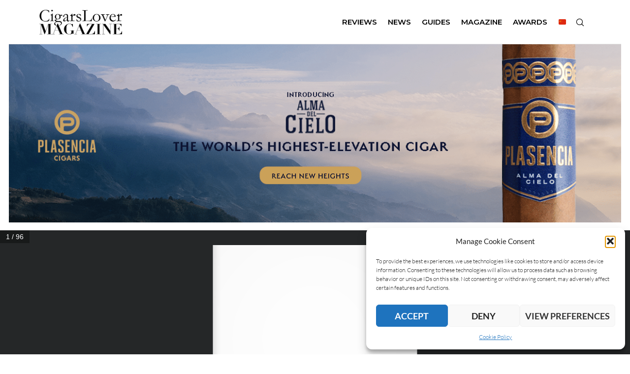

--- FILE ---
content_type: application/javascript
request_url: https://www.cigarslover.com/wp-content/plugins/real3d-flipbook/js/flipbook.pdfservice.min.js?ver=3.29
body_size: 6946
content:
/*
Real3D FlipBook
version 3.29
author http://codecanyon.net/user/creativeinteractivemedia/portfolio?ref=creativeinteractivemedia
*/
var FLIPBOOK=FLIPBOOK||{};FLIPBOOK.PdfService=function(e,t,n){var i=this;this.pdfDocument=e,this.pdfInfo=e._pdfInfo,this.numPages=this.pdfInfo.numPages,this.webgl="webgl"==n.viewMode&&this.numPages>1,this.options=n,this.main=n.main,this.model=t,this.pages=[],this.thumbs=[],this.canvasBuffer=[],this.viewports=[],this.textContents=[],this.pdfPages=[],this.pdfAnnotations=[],this.eventBus=new EventBus,this.linkService=new PDFLinkService({eventBus:this.eventBus}),this.linkService.setViewer(this.main),this.linkService.setDocument(e),this.linkService.externalLinkTarget=2,window._dbg=0,this.getCanvas=function(e){var t,n;for(t=0;t<this.canvasBuffer.length;t++){if((n=this.canvasBuffer[t]).available){n.available=!1,n.double=!1;break}n=null}return n||((n=document.createElement("canvas")).available=!1,n.index=this.canvasBuffer.length,this.canvasBuffer.push(n)),n.rendering=!0,n},this.isRendering=function(e,t){var n=!1;return this.canvasBuffer.forEach(function(i){i.size==t&&i.pdfPageIndex==e&&i.rendering&&(n=!0)}),n},this.isRendered=function(e,t){var n=!1;return this.canvasBuffer.forEach(function(i){i.size==t&&i.pdfPageIndex==e&&i.rendered&&(n=!0)}),n},this.setRightIndex=function(e){var t=this,n=[],i=this.options.isMobile?6:50;this.canvasBuffer.forEach(function(a){(!a.rendering&&e-a.pageIndex>1+i||e-a.pageIndex<-i)&&a.pageIndex>-1&&(a.pdfPageIndex>-1&&(delete t.pages[a.pdfPageIndex].canvas[a.size],t.pages[a.pdfPageIndex].cleanup()),n.push({index:a.pageIndex,size:a.size}),a.double&&n.push({index:a.pageIndex-1,size:a.size}),a.getContext("2d").clearRect(0,0,a.width,a.height),a.width=a.height=0,a.pageIndex=-100,a.available=!0,a.rendered=!1)}),n.length>0&&this.model.trigger("pageUnloaded",{unloadedPages:n})},this.loadThumbs=function(e,t){var n=this;this.thumbLoading=this.thumbLoading||0,this.thumbLoading>=this.pdfInfo.numPages?t.call(n):this.loadThumb(this.thumbLoading,function(i){n.options.thumbLoaded(i),n.thumbLoading++,n.loadThumbs(e,t)})},this.loadThumb=function(e,t){var n=this;this.getViewport(e,function(){var i=n.pages[e],a=100/i.getViewport({scale:1}).height,s=i.getViewport({scale:a}),r=document.createElement("canvas");r.index=e;var o=r.getContext("2d");r.height=s.height,r.width=s.width;var d={canvasContext:o,viewport:s};i.cleanupAfterRender=!0,i.render(d).then(function(){i.cleanup(),t&&t.call(n,r)})})},this.init=function(e){i.getViewport(0,function(t){i.r1=t.width/t.height,1==i.pdfInfo.numPages?(i.double=!1,i.model.trigger("pdfinit")):i.getViewport(1,function(t){i.r2=t.width/t.height,i.double=i.r2/i.r1>1.5,i.backCover=e||!0,i.model.trigger("pdfinit")})})},this.loadOutline=function(e){var t=this;this.pdfDocument.getOutline().then(function(n){t.outline=n,t.outlineLoaded=!0,e.call(t,n)})},this.startLoadingText=function(){this.loadingText=!0},this.stopLoadingText=function(){this.loadingText=!1},this.getViewport=function(t,n){t>=i.pdfInfo.numPages||(i.pages[t]?(i.viewports[t]=i.pages[t].getViewport({scale:1}),n.call(i,i.viewports[t])):e.getPage(t+1).then(function(e){i.pages[e._pageIndex]=e,i.getViewport(e._pageIndex,n)}))},this.getAllViewports=function(e){},this.getText=function(e,t){var n=this;this.getViewport(e,function(i){var a=n.pages[e];n.getTextContent(a,function(){t.call(n,a)})})},this.getTextAllPages=function(e){var t=this;this.loadingTextFromPage=this.loadingTextFromPage||0,this.getText(this.loadingTextFromPage,function(){t.loadingTextFromPage==t.numPages-1?e&&e.call(t):(t.loadingTextFromPage++,t.getTextAllPages(e))})},this.findInPage=function(e,t,n){var i=this;this.findInPageCallbacks=this.findInPageCallbacks||[],this.findInPageCallbacks[t]=n,this.searchingString=e,this.pages[t]&&this.pages[t].textContent?i.findInPageTextContentAvailable(this.pages[t],t):this.getText(t,function(e){i.findInPageTextContentAvailable(e,t)})},this.findInPageTextContentAvailable=function(e,t){var n=e.textContent.items;if(void 0===e.textContentString){e.textContentString="";for(var i=0;i<n.length;i++)e.textContentString+=n[i].str}var a=e.textContentString.toUpperCase().search(this.searchingString.toUpperCase()),s=this.findInPageCallbacks[t];s&&s.call(this,a,e.htmlContent,e._pageIndex),this.findInPageCallbacks[t]=null},this.getThumb=function(e,t,n){this.getViewport(e,function(a){var s=i.pages[e];if(s.thumb)n.call(i,s.thumb);else{var r=t/i.viewports[e].height,o=(a=s.getViewport({scale:r}),document.createElement("canvas"));s.thumb=o;var d=o.getContext("2d");o.height=a.height,o.width=a.width;var l={canvasContext:d,viewport:a};s.cleanupAfterRender=!0,s.render(l).then(function(){s.cleanup(),n.call(i,s.thumb)})}})},this.getPage=function(t,n){var i=this;(i.double?Math.round(t/2)+1:t+1)>this.pdfInfo.numPages||e.getPage(t).then(function(e){i.renderPage(e,n)})},this.renderPage=function(e,t,n){var i=this;if(e.canvas=e.canvas||{},e.canvas[t]&&e.canvas[t].rendered)return n&&n.call(i,e),void(n=null);if(e.rendering)setTimeout(function(){i.renderPage(e,t,n)},300);else if(e.canvas[t]&&e.canvas[t].rendering)setTimeout(function(){i.renderPage(e,t,n)},300);else{e.rendering=!0;var a=i.getCanvas(t);a.size=t,a.pdfPageIndex=e._pageIndex;var s=e.getViewport({scale:1}),r=s.width<=s.height,o=r||!i.webgl?t/s.height:t/s.width,d=e.getViewport({scale:o});a.width=d.width,a.height=d.height,i.webgl&&(r?(a.height=t,a.width=d.width>t?d.width:t,a.scaleX=d.width/t,a.scaleY=1):(a.width=t,a.height=d.height>t?d.height:t,a.scaleY=d.height/t,a.scaleX=1));var l=a.getContext("2d");l.fillStyle="#FFFFFF",l.fillStyle="#000000";var h={canvasContext:l,viewport:d};e.scale=o,e.canvas[t]=a,e.canvas[t].ratio=d.width/d.height,e.cleanupAfterRender=!0,e.render(h).promise.then(function(){h=null,n&&n.call(i,e),e.rendering=!1,n=null})}},this.renderBookPage=function(e,t,n){var i=this.options.doublePage?Math.round(e/2):e;this.renderPageFromPdf(i,t,n)},this.loadPageTextLayer=function(e,t,n){var i=this,a=this.pages[e];if(e>=this.pdfInfo.numPages&&n.call(i),this.pages[e])return!i.options.pdfTextLayer||a.textContentLoaded||a.textContentLoading?!i.options.annotationLayer||a.annotationsLoaded||a.annotationsLoading?void(i.options.annotationLayer&&!a.annotationsLoaded||i.options.pdfTextLayer&&!a.textContentLoaded?setTimeout(function(){i.loadPageTextLayer(e,t,n)},100):n.call(this,a,t)):(a.annotationsLoading=!0,void a.getAnnotations({intent:"display"}).then(function(s){a.annotationsLoaded=!0,a.annotationsLoading=!1,a.annotations=s,i.loadPageTextLayer(e,t,n)})):(a.textContentLoading=!0,void a.getTextContent().then(function(s){a.textContentLoaded=!0,a.textContentLoading=!1,a.textContent=s,i.loadPageTextLayer(e,t,n)}));this.getViewport(e,function(a){i.loadPageTextLayer(e,t,n)})},this.loadTextLayer=function(e,t){var i=this.options.doublePage?Math.round(e/2):e,a=this;this.loadPageTextLayer(i,e,function(e,s){var r=n.pages[s]||{};if(r.index=s,!r.htmlContentInitialized){r.htmlContentInitialized=!0,r.textRendering=!0;var o=document.createElement("div");o.classList.add("flipbook-page-htmlContent");var d=document.createElement("div");d.className="flipbook-textLayer",o.appendChild(d);var l=1e3/e.getViewport({scale:1}).height;d.style.width=String(1e3*e.getViewport({scale:1}).width/e.getViewport({scale:1}).height)+"px",d.style.height="1000px";var h=new TextLayerBuilder({eventBus:a.eventBus,textLayerDiv:d,pageIndex:i,viewport:e.getViewport({scale:l})});if(h.setTextContent(e.textContent),h.render(),e.annotations.length>0){var c=document.createElement("div");c.className="annotationLayer",o.appendChild(c);var g={viewport:e.getViewport({scale:1e3/e.getViewport({scale:1}).height}).clone({dontFlip:!0}),div:c,annotations:e.annotations,page:e,linkService:a.linkService};pdfjsLib.AnnotationLayer.render(g)}return o.style.transformOrigin="0 0",a.eventBus.on("textlayerrendered",function(e){e.source.pageIdx==i&&(r.textRendering=!1,t.call(a))}),r.htmlContent&&jQuery(o).append(jQuery(r.htmlContent)),void(r.htmlContent=o)}r.textRendering||t.call(a)})},this.renderPageFromPdf=function(e,t,n){var i=this;if(e>=this.pdfInfo.numPages&&n.call(i),this.pages[e]){var a=e,s=this.pages[e],r=s.getViewport({scale:1});Math.max(r.width,r.height),r.height;this.isRendering(a,t)?setTimeout(function(){i.renderPageFromPdf(e,t,n)},300):this.isRendered(a,t)?this.onPdfPageRendered(i.pages[a],t,n):this.renderPage(s,t,function(e){i.onPdfPageRendered(e,t,n)})}else this.getViewport(e,function(a){i.renderPageFromPdf(e,t,n)})},this.onBookPageRendered=function(e,t,n,i){n=n,i=i;this.model.trigger("pageLoaded",{index:n,size:i,canvas:t})},this.getBookPage=function(e,t){var n=null;return this.canvasBuffer.forEach(function(i){i.pageIndex==e&&i.size==t&&(n=i)}),n},this.onPdfPageRendered=function(e,t,i){if(e.canvas&&e.canvas[t]){var a=e.canvas[t],s=e._pageIndex;if(a.pdfPageIndex=s,n.doublePage)if(0==s)a.pageIndex=0,a.rendering=!1,a.rendered=!0,this.onBookPageRendered(e,a,0,t);else if(s==n.pages.length/2)a.pageIndex=n.numPages-1,a.rendering=!1,a.rendered=!0,this.onBookPageRendered(e,a,n.numPages-1,t);else if(this.webgl)a.double=!0,a.scaleX=a.width/2/t,a.scaleY=a.scaleY,a.pageIndex=2*s,a.rendering=!1,a.rendered=!0,this.onBookPageRendered(e,a,2*s,t),this.onBookPageRendered(e,a,2*s-1,t);else{var r=this.options.rightToLeft?2*s-1:2*s,o=this.options.rightToLeft?2*s:2*s-1,d=this.getBookPage(o,t);if(!d){(d=this.getCanvas(t)).size=t;var l=d.getContext("2d");d.width=a.width/2,d.height=a.height,l.fillStyle="#FFFFFF",d.pageIndex=o,d.pdfPageIndex=s,l.drawImage(a,0,0),d.rendering=!1,d.rendered=!0}this.onBookPageRendered(e,d,o,t);var h=this.getBookPage(r,t);if(!h){(h=this.getCanvas(t)).size=t;var c=h.getContext("2d");h.width=a.width/2,h.height=a.height,c.fillStyle="#FFFFFF",h.pageIndex=r,h.pdfPageIndex=s,c.drawImage(a,a.width/2,0,a.width/2,a.height,0,0,a.width/2,a.height),h.rendering=!1,h.rendered=!0}this.onBookPageRendered(e,h,r,t),a.size=200,a.pageIndex=o,a.rendering=!1,a.rendered=!0}else a.pageIndex=s,a.size=t,a.rendering=!1,a.rendered=!0,this.onBookPageRendered(e,a,s,t);i&&i.call(this,{canvas:a,lCanvas:d,rCanvas:h,size:t,pdfPageIndex:s,htmlContent:e.htmlContent}),i=null}},this.getTextContent=function(e,t){if(e.getTextCallback=t,e.textContent)e.getTextCallback(e);else{if(e.textContentLoading){var n=this;return void setTimeout(function(){n.getTextContent(e,t)},100)}e.getTextContent().then(function(t){e.textContent=t,e.textContentLoading=!1,e.textContentLoaded=!0,e.getTextCallback(e)}),e.textContentLoading=!0}},this.getCanvasByHeight=function(e,t,n){}},FLIPBOOK.PdfService.prototype={};var _createClass=function(){function e(e,t){for(var n=0;n<t.length;n++){var i=t[n];i.enumerable=i.enumerable||!1,i.configurable=!0,"value"in i&&(i.writable=!0),Object.defineProperty(e,i.key,i)}}return function(t,n,i){return n&&e(t.prototype,n),i&&e(t,i),t}}();function _classCallCheck(e,t){if(!(e instanceof t))throw new TypeError("Cannot call a class as a function")}var EventBus=function(){function e(){var t=(arguments.length>0&&void 0!==arguments[0]?arguments[0]:{}).dispatchToDOM,n=void 0!==t&&t;_classCallCheck(this,e),this._listeners=Object.create(null),this._dispatchToDOM=!0===n}return _createClass(e,[{key:"on",value:function(e,t){var n=this._listeners[e];n||(n=[],this._listeners[e]=n),n.push(t)}},{key:"off",value:function(e,t){var n=this._listeners[e],i=void 0;!n||(i=n.indexOf(t))<0||n.splice(i,1)}},{key:"dispatch",value:function(e){var t=this._listeners[e];if(t&&0!==t.length){var n=Array.prototype.slice.call(arguments,1);t.slice(0).forEach(function(e){e.apply(null,n)}),this._dispatchToDOM&&this._dispatchDOMEvent(e,n)}else if(this._dispatchToDOM){var i=Array.prototype.slice.call(arguments,1);this._dispatchDOMEvent(e,i)}}},{key:"_dispatchDOMEvent",value:function(e){var t=arguments.length>1&&void 0!==arguments[1]?arguments[1]:null;if(this._dispatchToDOM){var n=Object.create(null);if(t&&t.length>0){var i=t[0];for(var a in i){var s=i[a];if("source"!==a)n[a]=s;else if(s===window||s===document)return}}var r=document.createEvent("CustomEvent");r.initCustomEvent(e,!0,!0,n),document.dispatchEvent(r)}}}]),e}(),EXPAND_DIVS_TIMEOUT=300,MATCH_SCROLL_OFFSET_TOP=-50,MATCH_SCROLL_OFFSET_LEFT=-400,TextLayerBuilder=function(){function e(t){var n=t.textLayerDiv,i=t.eventBus,a=t.pageIndex,s=t.viewport,r=t.findController,o=void 0===r?null:r,d=t.enhanceTextSelection,l=void 0!==d&&d;_classCallCheck(this,e),this.textLayerDiv=n,this.eventBus=i||(0,_dom_events.getGlobalEventBus)(),this.textContent=null,this.textContentItemsStr=[],this.textContentStream=null,this.renderingDone=!1,this.pageIdx=a,this.pageNumber=this.pageIdx+1,this.matches=[],this.viewport=s,this.textDivs=[],this.findController=o,this.textLayerRenderTask=null,this.enhanceTextSelection=l,this._boundEvents=Object.create(null),this._bindEvents(),this._bindMouse()}return _createClass(e,[{key:"_finishRendering",value:function(){if(this.renderingDone=!0,!this.enhanceTextSelection){var e=document.createElement("div");e.className="endOfContent",this.textLayerDiv.appendChild(e)}this.eventBus.dispatch("textlayerrendered",{source:this,pageNumber:this.pageNumber,numTextDivs:this.textDivs.length})}},{key:"render",value:function(){var e=this,t=arguments.length>0&&void 0!==arguments[0]?arguments[0]:0;if((this.textContent||this.textContentStream)&&!this.renderingDone){this.cancel(),this.textDivs=[];var n=document.createDocumentFragment();this.textLayerRenderTask=(0,pdfjsLib.renderTextLayer)({textContent:this.textContent,textContentStream:this.textContentStream,container:n,viewport:this.viewport,textDivs:this.textDivs,textContentItemsStr:this.textContentItemsStr,timeout:t,enhanceTextSelection:this.enhanceTextSelection}),this.textLayerRenderTask.promise.then(function(){e.textLayerDiv.appendChild(n),e._finishRendering(),e.updateMatches()},function(e){})}}},{key:"cancel",value:function(){this.textLayerRenderTask&&(this.textLayerRenderTask.cancel(),this.textLayerRenderTask=null)}},{key:"setTextContentStream",value:function(e){this.cancel(),this.textContentStream=e}},{key:"setTextContent",value:function(e){this.cancel(),this.textContent=e}},{key:"convertMatches",value:function(e,t){var n=0,i=0,a=this.textContentItemsStr,s=a.length-1,r=null===this.findController?0:this.findController.state.query.length,o=[];if(!e)return o;for(var d=0,l=e.length;d<l;d++){for(var h=e[d];n!==s&&h>=i+a[n].length;)i+=a[n].length,n++;n===a.length&&console.error("Could not find a matching mapping");var c={begin:{divIdx:n,offset:h-i}};for(h+=t?t[d]:r;n!==s&&h>i+a[n].length;)i+=a[n].length,n++;c.end={divIdx:n,offset:h-i},o.push(c)}return o}},{key:"renderMatches",value:function(e){if(0!==e.length){var t=this.textContentItemsStr,n=this.textDivs,i=null,a=this.pageIdx,s=null!==this.findController&&a===this.findController.selected.pageIdx,r=null===this.findController?-1:this.findController.selected.matchIdx,o={divIdx:-1,offset:void 0},d=r,l=d+1;if(null!==this.findController&&this.findController.state.highlightAll)d=0,l=e.length;else if(!s)return;for(var h=d;h<l;h++){var c=e[h],g=c.begin,u=c.end,f=s&&h===r?" selected":"";if(this.findController&&this.findController.selected.matchIdx===h&&this.findController.selected.pageIdx===a){var v={top:MATCH_SCROLL_OFFSET_TOP,left:MATCH_SCROLL_OFFSET_LEFT};(0,_ui_utils.scrollIntoView)(n[g.divIdx],v,!0)}if(i&&g.divIdx===i.divIdx?C(i.divIdx,i.offset,g.offset):(null!==i&&C(i.divIdx,i.offset,o.offset),m(g)),g.divIdx===u.divIdx)C(g.divIdx,g.offset,u.offset,"highlight"+f);else{C(g.divIdx,g.offset,o.offset,"highlight begin"+f);for(var p=g.divIdx+1,x=u.divIdx;p<x;p++)n[p].className="highlight middle"+f;m(u,"highlight end"+f)}i=u}i&&C(i.divIdx,i.offset,o.offset)}function m(e,t){var i=e.divIdx;n[i].textContent="",C(i,0,e.offset,t)}function C(e,i,a,s){var r=n[e],o=t[e].substring(i,a),d=document.createTextNode(o);if(s){var l=document.createElement("span");return l.className=s,l.appendChild(d),void r.appendChild(l)}r.appendChild(d)}}},{key:"updateMatches",value:function(){if(this.renderingDone){for(var e=this.matches,t=this.textDivs,n=this.textContentItemsStr,i=-1,a=0,s=e.length;a<s;a++){for(var r=e[a],o=Math.max(i,r.begin.divIdx),d=r.end.divIdx;o<=d;o++){var l=t[o];l.textContent=n[o],l.className=""}i=r.end.divIdx+1}if(this.findController&&this.findController.highlightMatches){var h=void 0,c=void 0;null!==this.findController&&(h=this.findController.pageMatches[this.pageIdx]||null,c=this.findController.pageMatchesLength&&this.findController.pageMatchesLength[this.pageIdx]||null),this.matches=this.convertMatches(h,c),this.renderMatches(this.matches)}}}},{key:"_bindEvents",value:function(){var e=this,t=this.eventBus,n=this._boundEvents;n.pageCancelled=function(i){if(i.pageNumber===e.pageNumber)if(e.textLayerRenderTask)console.error("TextLayerBuilder._bindEvents: `this.cancel()` should have been called when the page was reset, or rendering cancelled.");else for(var a in n)t.off(a.toLowerCase(),n[a]),delete n[a]},n.updateTextLayerMatches=function(t){t.pageIndex!==e.pageIdx&&-1!==t.pageIndex||e.updateMatches()},t.on("pagecancelled",n.pageCancelled),t.on("updatetextlayermatches",n.updateTextLayerMatches)}},{key:"_bindMouse",value:function(){var e=this,t=this.textLayerDiv,n=null;t.addEventListener("mousedown",function(i){if(e.enhanceTextSelection&&e.textLayerRenderTask)return e.textLayerRenderTask.expandTextDivs(!0),void(n&&(clearTimeout(n),n=null));var a=t.querySelector(".endOfContent");if(a){var s=i.target!==t;if(s=s&&"none"!==window.getComputedStyle(a).getPropertyValue("-moz-user-select")){var r=t.getBoundingClientRect(),o=Math.max(0,(i.pageY-r.top)/r.height);a.style.top=(100*o).toFixed(2)+"%"}a.classList.add("active")}}),t.addEventListener("mouseup",function(){if(e.enhanceTextSelection&&e.textLayerRenderTask)n=setTimeout(function(){e.textLayerRenderTask&&e.textLayerRenderTask.expandTextDivs(!1),n=null},EXPAND_DIVS_TIMEOUT);else{var i=t.querySelector(".endOfContent");i&&(i.style.top="",i.classList.remove("active"))}})}}]),e}(),DefaultTextLayerFactory=function(){function e(){_classCallCheck(this,e)}return _createClass(e,[{key:"createTextLayerBuilder",value:function(e,t,n){var i=arguments.length>3&&void 0!==arguments[3]&&arguments[3];return new TextLayerBuilder({textLayerDiv:e,pageIndex:t,viewport:n,enhanceTextSelection:i})}}]),e}(),PDFLinkService=function(){function e(){var t=arguments.length>0&&void 0!==arguments[0]?arguments[0]:{},n=t.eventBus,i=t.externalLinkTarget,a=void 0===i?null:i,s=t.externalLinkRel,r=void 0===s?null:s;_classCallCheck(this,e),this.eventBus=n||(0,_dom_events.getGlobalEventBus)(),this.externalLinkTarget=a,this.externalLinkRel=r,this.baseUrl=null,this.pdfDocument=null,this.pdfViewer=null,this.pdfHistory=null,this._pagesRefCache=null}return _createClass(e,[{key:"setDocument",value:function(e){var t=arguments.length>1&&void 0!==arguments[1]?arguments[1]:null;this.baseUrl=t,this.pdfDocument=e,this._pagesRefCache=Object.create(null)}},{key:"setViewer",value:function(e){this.pdfViewer=e}},{key:"setHistory",value:function(e){this.pdfHistory=e}},{key:"goToDestination",value:function(e){var t=this;new Promise(function(n,i){"string"!=typeof e?n({namedDest:"",explicitDest:e}):t.pdfDocument.getDestination(e).then(function(t){n({namedDest:e,explicitDest:t})})}).then(function(n){Array.isArray(n.explicitDest)?function n(i){var a=i.namedDest,s=i.explicitDest,r=s[0],o=void 0;if(r instanceof Object||"object"==typeof r){if(null===(o=t._cachedPageNumber(r)))return void t.pdfDocument.getPageIndex(r).then(function(e){t.cachePageRef(e+1,r),n({namedDest:a,explicitDest:s})}).catch(function(){console.error('PDFLinkService.navigateTo: "'+r+'" is not a valid page reference, for dest="'+e+'".')})}else{if(!Number.isInteger(r))return void console.error('PDFLinkService.navigateTo: "'+r+'" is not a valid destination reference, for dest="'+e+'".');o=r+1}!o||o<1||o>t.pagesCount?console.error('PDFLinkService.navigateTo: "'+o+'" is not a valid page number, for dest="'+e+'".'):(t.pdfHistory&&(t.pdfHistory.pushCurrentPosition(),t.pdfHistory.push({namedDest:a,explicitDest:s,pageNumber:o})),t.pdfViewer.scrollPageIntoView({pageNumber:o,destArray:s}))}(n):console.error('PDFLinkService.navigateTo: "'+n.explicitDest+'" is not a valid destination array, for dest="'+e+'".')})}},{key:"navigateTo",value:function(e){var t=this;new Promise(function(n,i){"string"!=typeof e?n({namedDest:"",explicitDest:e}):t.pdfDocument.getDestination(e).then(function(t){n({namedDest:e,explicitDest:t})})}).then(function(n){Array.isArray(n.explicitDest)?function n(i){var a=i.namedDest,s=i.explicitDest,r=s[0],o=void 0;if(r instanceof Object||"object"==typeof r){if(null===(o=t._cachedPageNumber(r)))return void t.pdfDocument.getPageIndex(r).then(function(e){t.cachePageRef(e+1,r),n({namedDest:a,explicitDest:s})}).catch(function(){console.error('PDFLinkService.navigateTo: "'+r+'" is not a valid page reference, for dest="'+e+'".')})}else{if(!Number.isInteger(r))return void console.error('PDFLinkService.navigateTo: "'+r+'" is not a valid destination reference, for dest="'+e+'".');o=r+1}!o||o<1||o>t.pagesCount?console.error('PDFLinkService.navigateTo: "'+o+'" is not a valid page number, for dest="'+e+'".'):(t.pdfHistory&&(t.pdfHistory.pushCurrentPosition(),t.pdfHistory.push({namedDest:a,explicitDest:s,pageNumber:o})),t.pdfViewer.scrollPageIntoView({pageNumber:o,destArray:s}))}(n):console.error('PDFLinkService.navigateTo: "'+n.explicitDest+'" is not a valid destination array, for dest="'+e+'".')})}},{key:"getDestinationHash",value:function(e){if("string"==typeof e)return this.getAnchorUrl("#"+escape(e));if(Array.isArray(e)){var t=JSON.stringify(e);return this.getAnchorUrl("#"+escape(t))}return this.getAnchorUrl("")}},{key:"getAnchorUrl",value:function(e){return(this.baseUrl||"")+e}},{key:"setHash",value:function(e){var t=void 0,n=void 0;if(e.includes("=")){var i=(0,_ui_utils.parseQueryString)(e);if("search"in i&&this.eventBus.dispatch("findfromurlhash",{source:this,query:i.search.replace(/"/g,""),phraseSearch:"true"===i.phrase}),"nameddest"in i)return void this.navigateTo(i.nameddest);if("page"in i&&(t=0|i.page||1),"zoom"in i){var a=i.zoom.split(","),s=a[0],r=parseFloat(s);s.includes("Fit")?"Fit"===s||"FitB"===s?n=[null,{name:s}]:"FitH"===s||"FitBH"===s||"FitV"===s||"FitBV"===s?n=[null,{name:s},a.length>1?0|a[1]:null]:"FitR"===s?5!==a.length?console.error('PDFLinkService.setHash: Not enough parameters for "FitR".'):n=[null,{name:s},0|a[1],0|a[2],0|a[3],0|a[4]]:console.error('PDFLinkService.setHash: "'+s+'" is not a valid zoom value.'):n=[null,{name:"XYZ"},a.length>1?0|a[1]:null,a.length>2?0|a[2]:null,r?r/100:s]}n?this.pdfViewer.scrollPageIntoView({pageNumber:t||this.page,destArray:n,allowNegativeOffset:!0}):t&&(this.page=t),"pagemode"in i&&this.eventBus.dispatch("pagemode",{source:this,mode:i.pagemode})}else{n=unescape(e);try{n=JSON.parse(n),Array.isArray(n)||(n=n.toString())}catch(e){}if("string"==typeof n||isValidExplicitDestination(n))return void this.navigateTo(n);console.error('PDFLinkService.setHash: "'+unescape(e)+'" is not a valid destination.')}}},{key:"executeNamedAction",value:function(e){switch(e){case"GoBack":this.pdfHistory&&this.pdfHistory.back();break;case"GoForward":this.pdfHistory&&this.pdfHistory.forward();break;case"NextPage":this.page<this.pagesCount&&this.page++;break;case"PrevPage":this.page>1&&this.page--;break;case"LastPage":this.page=this.pagesCount;break;case"FirstPage":this.page=1}this.eventBus.dispatch("namedaction",{source:this,action:e})}},{key:"cachePageRef",value:function(e,t){if(t){var n=t.num+" "+t.gen+" R";this._pagesRefCache[n]=e}}},{key:"_cachedPageNumber",value:function(e){var t=e.num+" "+e.gen+" R";return this._pagesRefCache&&this._pagesRefCache[t]||null}},{key:"pagesCount",get:function(){return this.pdfDocument?this.pdfDocument.numPages:0}},{key:"page",get:function(){return this.pdfViewer.currentPageNumber},set:function(e){this.pdfViewer.currentPageNumber=e}},{key:"rotation",get:function(){return this.pdfViewer.pagesRotation},set:function(e){this.pdfViewer.pagesRotation=e}}]),e}();function isValidExplicitDestination(e){if(!Array.isArray(e))return!1;var t=e.length,n=!0;if(t<2)return!1;var i=e[0];if(!("object"===(void 0===i?"undefined":_typeof(i))&&Number.isInteger(i.num)&&Number.isInteger(i.gen)||Number.isInteger(i)&&i>=0))return!1;var a=e[1];if("object"!==(void 0===a?"undefined":_typeof(a))||"string"!=typeof a.name)return!1;switch(a.name){case"XYZ":if(5!==t)return!1;break;case"Fit":case"FitB":return 2===t;case"FitH":case"FitBH":case"FitV":case"FitBV":if(3!==t)return!1;break;case"FitR":if(6!==t)return!1;n=!1;break;default:return!1}for(var s=2;s<t;s++){var r=e[s];if(!("number"==typeof r||n&&null===r))return!1}return!0}var TEXT_LAYER_RENDER_DELAY=200,MAX_TEXT_DIVS_TO_RENDER=1e5,NonWhitespaceRegexp=/\S/;

--- FILE ---
content_type: application/javascript
request_url: https://www.cigarslover.com/wp-content/plugins/real3d-flipbook/js/flipbook.swipe.min.js?ver=3.29
body_size: 4147
content:
/*
Real3D FlipBook
version 3.29
author http://codecanyon.net/user/creativeinteractivemedia/portfolio?ref=creativeinteractivemedia
*/
var FLIPBOOK=FLIPBOOK||{};FLIPBOOK.BookSwipe=function(i,e,t,s){this.options=s,this.singlePage=s.singlePageMode,this.singlePage&&(this.view=1),this.pageWidth=this.options.pageWidth,this.pageHeight=this.options.pageHeight,this.slides=[],this.pagesArr=[],this.leftPage=0,this.rightPage=0,this.rotation=0,this.prevPageEnabled=!1,this.setRightIndex(s.rightToLeft?s.pages.length:0),this.currentSlide=0,this.flipping=!1,this.wrapper=e,this.$wrapper=jQuery(e),this.scroller=i,this.$scroller=jQuery(this.scroller).removeClass("book").addClass("flipbook-carousel-scroller"),this.iscroll=new IScroll(this.wrapper,{snap:!0,snapSpeed:200*this.options.pageFlipDuration,freeScroll:!0,scrollX:!0,scrollY:!1,preventDefault:!1,eventPassthrough:"vertical"});for(var o=0;o<3;o++){var h=jQuery('<div class="flipbook-carousel-slide"><div class="slide-inner"/></div>"').appendTo(this.$scroller);this.slides.push(h)}this.slides[0].iscroll=new IScroll(this.slides[0][0],{zoom:!0,scrollX:!0,scrollY:!0,freeScroll:!0,keepInCenterV:!0,keepInCenterH:!0,preventDefault:!1}),this.slides[2].iscroll=new IScroll(this.slides[2][0],{zoom:!0,scrollX:!0,scrollY:!0,freeScroll:!0,keepInCenterV:!0,keepInCenterH:!0,preventDefault:!1}),this.slides[1].iscroll=new IScroll(this.slides[1][0],{zoom:!0,scrollX:!0,scrollY:!0,freeScroll:!0,keepInCenterV:!0,keepInCenterH:!0,preventDefault:!1});for(o=0;o<3;o++)this.slides[o].iscroll.on("zoomEnd",function(){var i=s.main.zoom;this.options.eventPassthrough=i>1?"":"vertical",this.options.freeScroll=i>1,this.refresh()});var r;this.resizeInnerSlides();for(s.rightToLeft,s.numPages,s.pdfMode,o=0;o<s.numPages;o++)r=new FLIPBOOK.PageSwipe(t,s,o,s.pages[o].src,s.pages[o].htmlContent),this.pagesArr.push(r),s.loadAllPages&&r.load();s.cover||(r=new FLIPBOOK.PageSwipe(t,s,s.numPages),this.pagesArr.push(r));var n=this;this.iscroll.on("scrollStart",function(i,e,t){this.distX<0?n.loadNextSpread():n.loadPrevSpread()}),this.iscroll.on("scrollEnd",function(){var i=this.currentPage.pageX;n.currentSlide!=i&&(n.singlePage?i>n.currentSlide?n.setRightIndex(n.rightIndex+1):i<n.currentSlide&&n.setRightIndex(n.rightIndex-1):i>n.currentSlide?n.setRightIndex(n.rightIndex+2):i<n.currentSlide&&n.setRightIndex(n.rightIndex-2),n.currentSlide=i,n.updateVisiblePages(),n.flipping=!1)}),this.flipEnabled=!0,this.nextEnabled=!0,this.prevEnabled=!0,t.on("toolMove",function(){n.updateTool()}),t.on("toolSelect",function(){n.updateTool()}),t.on("pageLoaded",function(i){})},FLIPBOOK.BookSwipe.prototype=Object.create(FLIPBOOK.Book.prototype),FLIPBOOK.BookSwipe.prototype.constructor=FLIPBOOK.BookSwipe,FLIPBOOK.BookSwipe.prototype.goToPage=function(i,e){if(this.enabled&&this.flipEnabled){if(i>this.options.pages.length&&(i=this.options.pages.length),(this.singlePage||i%2!=0)&&i--,(isNaN(i)||i<0)&&(i=0),this.resetZoom(),e)return this.setRightIndex(i),void this.updateVisiblePages();this.singlePage?(this.options.rightToLeft&&!this.options.backCover&&i<1&&(i=1),i>this.rightIndex?(this.setSlidePages(this.currentSlide+1,[i]),this.setRightIndex(i-1),this.nextPage(e)):i<this.rightIndex&&(this.setSlidePages(this.currentSlide-1,[i]),this.setRightIndex(i+1),this.prevPage(e))):(this.options.rightToLeft&&!this.options.backCover&&i<2&&(i=2),i>this.rightIndex?i>=this.pagesArr.length?(this.setSlidePages(2,[i-1,i]),this.setRightIndex(i-2),this.goToSlide(2,e)):(this.setSlidePages(this.currentSlide+1,[i-1,i]),this.setRightIndex(i-2),this.nextPage(e)):i<this.rightIndex&&(0==i?(this.setRightIndex(i+2),this.setSlidePages(0,[i]),this.goToSlide(0,e)):(this.setRightIndex(i+2),this.setSlidePages(this.currentSlide-1,[i-1,i]),this.prevPage(e))))}},FLIPBOOK.BookSwipe.prototype.setRightIndex=function(i){this.rightIndex=i},FLIPBOOK.BookSwipe.prototype.nextPage=function(i){2!=this.currentSlide&&(this.flipping=!0,this.goToSlide(this.currentSlide+1,i),this.loadNextSpread())},FLIPBOOK.BookSwipe.prototype.prevPage=function(i){0!=this.currentSlide&&(this.flipping=!0,this.goToSlide(this.currentSlide-1,i),this.loadPrevSpread())},FLIPBOOK.BookSwipe.prototype.enablePrev=function(i){this.prevEnabled=i},FLIPBOOK.BookSwipe.prototype.enableNext=function(i){this.nextEnabled=i},FLIPBOOK.BookSwipe.prototype.resetZoom=function(){},FLIPBOOK.BookSwipe.prototype.setSlidePages=function(i,e){for(var t=[],s=0;s<e.length;s++)e[s]&&t.push(e[s].index);if(!this.slides[i].pages||t.join("")!==this.slides[i].pages.join("")){this.clearSlidePages(i);var o=this.slides[i].find(".slide-inner");for(s=0;s<e.length;s++){var h=e[s].index;this.pagesArr[h]&&(o.append(this.pagesArr[h].$wrapper),this.slides[i].pages.push(h))}this.resizeInnerSlides(),this.slides[i].iscroll&&this.slides[i].iscroll.refresh()}},FLIPBOOK.BookSwipe.prototype.updateTool=function(){switch(this.options.main.tool){case"toolSelect":this.disableFlip(),this.disablePan(),jQuery(".flipbook-textLayer").css("pointer-events","auto").removeClass(".flipbook-noselect");break;case"toolMove":this.onZoom(this.options.main.zoom),jQuery(".flipbook-textLayer").css("pointer-events","none").addClass(".flipbook-noselect")}},FLIPBOOK.BookSwipe.prototype.clearSlidePages=function(i){this.slides[i].find(".slide-inner").empty(),this.slides[i].pages=[]},FLIPBOOK.BookSwipe.prototype.setZoomPages=function(i){if(!this.$zoomScroller.pages||this.$zoomScroller.pages.join("")!=i.join("")){this.$zoomScroller.empty(),this.$zoomScroller.pages=[];for(var e=0;e<i.length;e++){var t=i[e];this.pagesArr[t]&&(this.$zoomScroller.append(this.pagesArr[t].$wrapper),this.$zoomScroller.pages.push(t))}}},FLIPBOOK.BookSwipe.prototype.resizeZoomPages=function(i,e){var t=this.$wrapper.height()*e,s=500*parseInt(t/500)+500;s<500&&(s=500),s>2e3&&(s=2e3);for(var o=0;o<i.length;o++){var h=i[o];this.pagesArr[h]&&this.pagesArr[h].load()}},FLIPBOOK.BookSwipe.prototype.getCurrentSlidePages=function(){return this.singlePage?[this.rightIndex]:[this.rightIndex-1,this.rightIndex]},FLIPBOOK.BookSwipe.prototype.clearSlide=function(i){this.slides[i].empty()},FLIPBOOK.BookSwipe.prototype.hasPage=function(i,e){},FLIPBOOK.BookSwipe.prototype.loadNextSpread=function(){this.options.main;var i=this.rightIndex;this.options.rightToLeft&&!this.options.backCover&&i--;var e=this.pagesArr[i+1];if(e&&e.load(),!this.singlePage){var t=this.pagesArr[i+2];t&&t.load()}},FLIPBOOK.BookSwipe.prototype.loadPrevSpread=function(){this.options.main;var i=this.rightIndex;if(this.options.rightToLeft&&!this.options.backCover&&i--,this.singlePage){(e=this.pagesArr[i-1])&&e.load()}else{var e;(e=this.pagesArr[i-2])&&e.load();var t=this.pagesArr[i-3];t&&t.load()}},FLIPBOOK.BookSwipe.prototype.loadVisiblePages=function(){var i=this.options.main,e=this.rightIndex;this.options.rightToLeft&&!this.options.backCover&&e--;var t=this.pagesArr[e],s=this.pagesArr[e-1],o=this.pagesArr[e+1],h=this.pagesArr[e+2],r=this.pagesArr[e-2],n=this.pagesArr[e-3];this.singlePage?t?t.load(function(){i.setLoadingProgress(1),s&&s.load(null,!0),o&&o.load(null,!0)}):s&&s.load():s?s.load(function(){t?t.load(function(){i.setLoadingProgress(1),r&&r.load(null,!0),n&&n.load(null,!0),o&&o.load(null,!0),h&&h.load(null,!0)}):(i.setLoadingProgress(1),r&&r.load(null,!0),n&&n.load(null,!0))}):t&&t.load(function(){i.setLoadingProgress(1),o&&o.load(null,!0),h&&h.load(null,!0)})},FLIPBOOK.BookSwipe.prototype.updateVisiblePages=function(){if(this.visiblePagesRightIndex!==this.rightIndex){this.visiblePagesRightIndex=this.rightIndex;this.options.main;var i=this.rightIndex;this.options.rightToLeft&&!this.options.backCover&&i--;var e=this.pagesArr[i],t=this.pagesArr[i-1],s=this.pagesArr[i+1],o=this.pagesArr[i+2],h=this.pagesArr[i-2],r=this.pagesArr[i-3];this.singlePage?t?s?(this.setSlidePages(1,[e]),t&&this.setSlidePages(0,[t]),this.setSlidePages(2,[s]),this.goToSlide(1,!0)):(e&&this.setSlidePages(2,[e]),t&&this.setSlidePages(1,[t]),this.goToSlide(2,!0),this.clearSlidePages(0)):(this.setSlidePages(0,[e]),s?this.setSlidePages(1,[s]):this.clearSlidePages(1),this.goToSlide(0,!0),this.clearSlidePages(2)):t?e?s?h&&(2!=this.rightIndex||this.options.cover)?(this.setSlidePages(1,[t,e]),r?this.setSlidePages(0,[r,h]):this.setSlidePages(0,[h]),o?this.setSlidePages(2,[s,o]):this.setSlidePages(2,[s]),this.goToSlide(1,!0)):(this.setSlidePages(0,[t,e]),o?this.setSlidePages(1,[s,o]):this.setSlidePages(1,[s]),this.clearSlidePages(2)):(this.setSlidePages(2,[t,e]),r?this.setSlidePages(1,[r,h]):this.setSlidePages(1,[h]),this.goToSlide(2,!0),this.clearSlidePages(0)):(this.setSlidePages(2,[t]),r?this.setSlidePages(1,[r,h]):this.setSlidePages(1,[h]),this.goToSlide(2,!0),this.clearSlidePages(0)):(this.setSlidePages(0,[e]),o?this.setSlidePages(1,[s,o]):this.setSlidePages(1,[s]),this.goToSlide(0,!0),this.clearSlidePages(2)),this.loadVisiblePages(),this.flippedleft=(this.rightIndex+this.rightIndex%2)/2,this.flippedright=this.options.pages.length/2-this.flippedleft,this.options.main.turnPageComplete()}},FLIPBOOK.BookSwipe.prototype.loadPage=function(i){this.pagesArr[i]&&this.pagesArr[i].load()},FLIPBOOK.BookSwipe.prototype.hidePage=function(i){},FLIPBOOK.BookSwipe.prototype.showPage=function(i){},FLIPBOOK.BookSwipe.prototype.disable=function(){this.enabled=!1},FLIPBOOK.BookSwipe.prototype.enable=function(){this.enabled=!0,this.onResize()},FLIPBOOK.BookSwipe.prototype.resize=function(){},FLIPBOOK.BookSwipe.prototype.onResize=function(){var i=this.$wrapper.width(),e=this.$wrapper.height();if(0!=i&&0!=e&&(this.w!==i||this.h!==e)){this.w=i,this.h=e;var t,s=this.pageWidth,o=this.pageHeight,h=2*this.options.zoomMin*s/o>i/e,r=!this.options.singlePageMode&&(!this.options.responsiveView||i>this.options.responsiveViewTreshold||!h||i/e>=this.options.responsiveViewRatio),n=r?2*s:s,l=o;this.bw=n,this.bh=l,t=e/i>l/n?l/n*i/this.options.pageTextureSize:e/this.options.pageTextureSize;for(var a=0;a<this.slides.length;a++)this.slides[a].width(i+0).height(e),this.slides[a].css("left",Number(a*i+0*a)+"px").height(e),this.slides[a].iscroll&&(this.slides[a].iscroll.options.zoomMin=this.options.zoomMin*t,this.slides[a].iscroll.options.zoomMax=this.options.zoomMax*t,this.slides[a].iscroll.refresh());this.$scroller.width(this.$scroller.children().length*(i+0)),this.iscroll.refresh(),r&&!this.options.singlePageMode||this.singlePage?r&&!this.options.singlePageMode&&this.singlePage&&(this.rightIndex%2!=0&&this.setRightIndex(this.rightIndex+1),this.singlePage=!1,this.view=2,this.resizeInnerSlides()):(this.rightIndex%2==0&&this.rightIndex>0&&this.setRightIndex(this.rightIndex-1),this.singlePage=!0,this.view=1,this.resizeInnerSlides()),this.updateVisiblePages()}},FLIPBOOK.BookSwipe.prototype.isFocusedRight=function(){return this.rightIndex%2==0},FLIPBOOK.BookSwipe.prototype.isFocusedLeft=function(){return this.rightIndex%2==1},FLIPBOOK.BookSwipe.prototype.resizeInnerSlides=function(){var i=this.options.pageTextureSize*this.pageWidth/this.pageHeight;90!=this.rotation&&270!=this.rotation||(i=this.options.pageTextureSize*this.pageHeight/this.pageWidth);for(var e=this.singlePage?i:2*i,t=0;t<3;t++)e=this.slides[t].pages&&1==this.slides[t].pages.length?i:2*i,this.slides[t].find(".slide-inner").width(e)},FLIPBOOK.BookSwipe.prototype.resizeInnerSlide=function(i){var e=this.options.pageTextureSize*this.pageWidth/this.pageHeight;this.slides[i].pages.length,this.slides[i].find(".slide-inner").width(e)},FLIPBOOK.BookSwipe.prototype.goToSlide=function(i,e){if(this.iscroll.currentPage.pageX!=i){this.onResize();var t=e?0:300*this.options.pageFlipDuration,s=this.slides[i];s.pages&&s.pages[0]&&this.pagesArr[s.pages[0]].updateHtmlContent(),this.iscroll.pages.length>0&&this.iscroll.goToPage(i,0,t),e&&(this.currentSlide=i),this.zoomTo(this.options.zoomMin)}},FLIPBOOK.BookSwipe.prototype.getCurrentSlide=function(){return this.currentSlide},FLIPBOOK.BookSwipe.prototype.zoomIn=function(i,e,t){t&&"mousewheel"===t.type||this.zoomTo(i)},FLIPBOOK.BookSwipe.prototype.zoomTo=function(i,e,t,s){if(this.enabled){t=t||0,s=s||0,e=e||0;if(i>1&&this.disableFlip(),0!=h&&0!=r){var o,h=this.w,r=this.h,n=(this.pageWidth,this.pageHeight,this.bw),l=this.bh;o=r/h>l/n?l/n*i*h/this.options.pageTextureSize:i*r/this.options.pageTextureSize,e=0;for(var a=0;a<3;a++)this.slides[a].iscroll&&(o<this.slides[a].iscroll.options.zoomMin&&(o=this.slides[a].iscroll.options.zoomMin),this.slides[a].iscroll.zoom(o,t,s,e));this.zoom=i,this.onZoom(i)}}},FLIPBOOK.BookSwipe.prototype.zoomOut=function(i){this.zoomTo(i)},FLIPBOOK.BookSwipe.prototype.move=function(i){if(!(this.zoom<=1))for(var e=0;e<3;e++){var t=this.slides[e].iscroll;if(t){var s=t.x,o=t.y,h=20*this.zoom;switch(i){case"left":s+=h;break;case"right":s-=h;break;case"up":o+=h;break;case"down":o-=h}s>0&&(s=0),s<t.maxScrollX&&(s=t.maxScrollX-0),o>0&&(o=0),o<t.maxScrollY&&(o=t.maxScrollY-0),t.scrollTo(s,o,0)}}},FLIPBOOK.BookSwipe.prototype.onZoom=function(i){"toolSelect"==this.options.main.tool?(this.disableFlip(),this.disablePan()):i>1?(this.disableFlip(),this.enablePan()):this.enableFlip(),this.options.main.onZoom(i)},FLIPBOOK.BookSwipe.prototype.rotateLeft=function(){this.rotation=(this.rotation+360-90)%360;for(var i=0;i<this.pagesArr.length;i++){this.pagesArr[i].setRotation(this.rotation)}this.resizeInnerSlides(),this.onResize()},FLIPBOOK.BookSwipe.prototype.rotateRight=function(){this.rotation=(this.rotation+360+90)%360;for(var i=0;i<this.pagesArr.length;i++){this.pagesArr[i].setRotation(this.rotation)}this.resizeInnerSlides(),this.onResize()},FLIPBOOK.BookSwipe.prototype.enableAutoplay=function(i){},FLIPBOOK.BookSwipe.prototype.updateCurrentPage=function(i){},FLIPBOOK.BookSwipe.prototype.enable=function(){this.enabled=!0},FLIPBOOK.BookSwipe.prototype.disable=function(){this.enabled=!1},FLIPBOOK.BookSwipe.prototype.onSwipe=function(i,e,t,s,o,h,r){},FLIPBOOK.BookSwipe.prototype.onPageUnloaded=function(i,e){var t=this.options.rightToLeft?this.options.numPages-i-1:i;this.pagesArr[t].unload()},FLIPBOOK.BookSwipe.prototype.disableFlip=function(){this.flipEnabled=!1,this.iscroll.disable()},FLIPBOOK.BookSwipe.prototype.enableFlip=function(){1!=this.options.numPages?(this.flipEnabled=!0,this.iscroll.enable()):this.disableFlip()},FLIPBOOK.BookSwipe.prototype.enablePan=function(){this.slides[0].iscroll&&this.slides[0].iscroll.enable(),this.slides[1].iscroll&&this.slides[1].iscroll.enable(),this.slides[2].iscroll&&this.slides[2].iscroll.enable()},FLIPBOOK.BookSwipe.prototype.disablePan=function(){this.slides[0].iscroll&&this.slides[0].iscroll.disable(),this.slides[1].iscroll&&this.slides[1].iscroll.disable(),this.slides[2].iscroll&&this.slides[2].iscroll.disable()},FLIPBOOK.PageSwipe=function(i,e,t,s,o){this.rotation=0,this.index=t,this.options=e,this.texture=s,this.html=o,this.index=t,this.$wrapper=jQuery("<div>").addClass("flipbook-carousel-page"),this.wrapper=this.$wrapper[0],this.model=i,this.$inner=jQuery("<div>").appendTo(this.$wrapper).addClass("flipbook-carousel-page-inner"),this.$bg=jQuery("<div>").appendTo(this.$inner).addClass("flipbook-carousel-page-bg"),this.$html=jQuery("<div>").appendTo(this.$inner).addClass("flipbook-page3-html"),this.$html[0].style.width=1e3*this.options.pageWidth/this.options.pageHeight+"px",e.pagePreloader?this.$preloader=jQuery('<img src="'+e.pagePreloader+'" class="flipbook-page-preloader-image">').appendTo(this.$inner):this.$preloader=jQuery('<img src="'+e.assets.spinner+'" class="flipbook-page-preloader">').appendTo(this.$inner),this.setSize(this.pw,this.ph)},FLIPBOOK.PageSwipe.prototype={load:function(i,e){var t=this.options.pageTextureSize;if(this.size>=t)i&&i.call(this);else{this.size=t;var s=this,o=this.options.rightToLeft?this.options.numPages-this.index-1:this.index;this.options.main.loadPage(o,t,function(e){if((e=e||{})&&e.image){var t=e.image;s.$img=jQuery(t).addClass("page-carousel-img");e.image.naturalHeight;var h=e.image.naturalHeight;s.options.pageWidth,s.options.pageHeight;s.$img.appendTo(s.$bg),s.options.doublePage&&s.index>0&&s.index%2==0&&s.$img.css("left","-100%"),s.options.doublePage?0==s.index||s.index==s.options.pages.length-1&&s.options.backCover?s.$img.css("width","100%"):s.$img.css("width","200%"):s.$img.css("width","100%"),s.$preloader.remove()}e&&e.canvas&&s.pageSize!=e.size&&(s.pageSize=e.size,s.$bg.empty(),s.options.doublePage&&s.index%2==0&&0!=s.index?jQuery(e.rCanvas).appendTo(s.$bg):s.options.doublePage&&s.index%2==1&&s.index!=s.options.pages.length-1?jQuery(e.lCanvas).appendTo(s.$bg):jQuery(e.canvas).appendTo(s.$bg),s.$preloader.remove()),s.setRotation(),s.options.main.loadPageHTML(o,function(i){s.htmlContent=i,s.updateHtmlContent()}),i&&i.call(s)})}},unload:function(){this.pageSize=0,this.size=0,this.$preloader.appendTo(this.$inner)},dispose:function(){this.pageSize&&(this.pageSize=null,this.$bg.empty())},setSize:function(){var i,e=this.options.pageTextureSize;0==this.rotation||180==this.rotation?i=e*this.options.pageWidth/this.options.pageHeight:(this.$wrapper.width(e).height(i),i=e*this.options.pageHeight/this.options.pageWidth),this.pw=i,this.ph=e,this.$wrapper.width(i).height(e),this.updateHtmlContent()},setRotation:function(i){this.setSize(),this.options.doublePage||(void 0!==i&&(this.rotation=i),this.$img&&(this.$img.css("transform","rotate("+this.rotation+"deg) translateZ(0)"),90==this.rotation||270==this.rotation?this.$img.width(this.$wrapper.height()).height(this.$wrapper.width()):this.$img.width(this.$wrapper.width()).height(this.$wrapper.height())))},updateHtmlContent:function(){var i=this.ph/1e3,e=this.htmlContent;e&&(this.$html.empty().append(jQuery(e)),this.$html[0].style.transform="scale("+i+") translateZ(0)",this.options.doublePage&&(this.index%2==0&&this.index>0?this.$html[0].style.left="-100%":this.$html[0].style.left="0"))}};